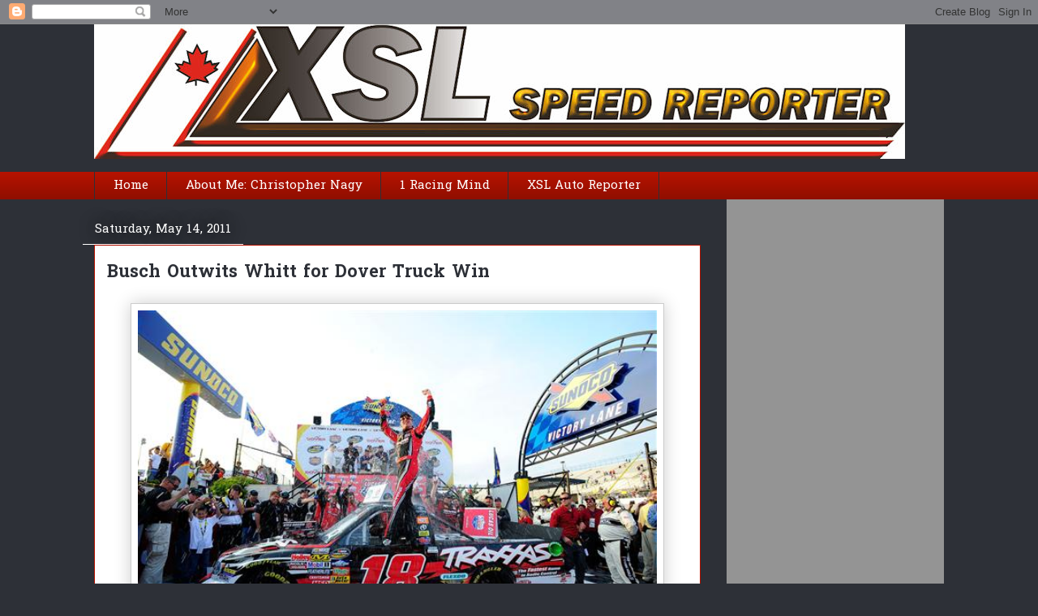

--- FILE ---
content_type: text/html; charset=utf-8
request_url: https://www.google.com/recaptcha/api2/aframe
body_size: 263
content:
<!DOCTYPE HTML><html><head><meta http-equiv="content-type" content="text/html; charset=UTF-8"></head><body><script nonce="vsmAxtOuBy23ylAxnEg2Fg">/** Anti-fraud and anti-abuse applications only. See google.com/recaptcha */ try{var clients={'sodar':'https://pagead2.googlesyndication.com/pagead/sodar?'};window.addEventListener("message",function(a){try{if(a.source===window.parent){var b=JSON.parse(a.data);var c=clients[b['id']];if(c){var d=document.createElement('img');d.src=c+b['params']+'&rc='+(localStorage.getItem("rc::a")?sessionStorage.getItem("rc::b"):"");window.document.body.appendChild(d);sessionStorage.setItem("rc::e",parseInt(sessionStorage.getItem("rc::e")||0)+1);localStorage.setItem("rc::h",'1769101267697');}}}catch(b){}});window.parent.postMessage("_grecaptcha_ready", "*");}catch(b){}</script></body></html>